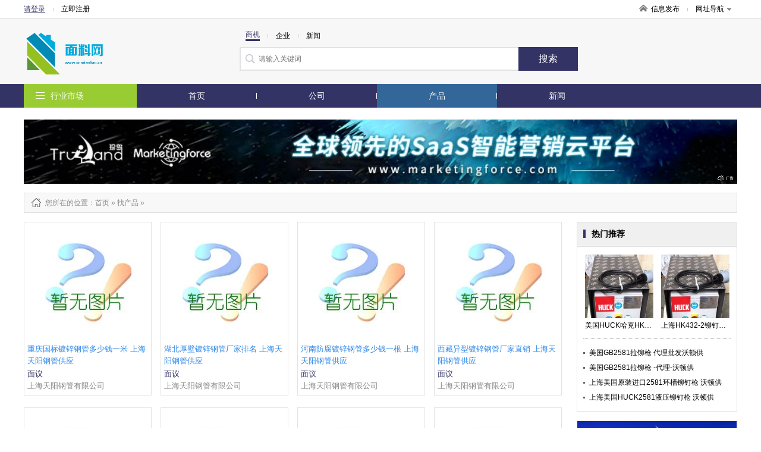

--- FILE ---
content_type: text/html; charset=utf-8
request_url: http://www.cnmianliao.cn/product-13.html
body_size: 5686
content:
<!DOCTYPE html>
<html>
<head>
<meta http-equiv="Content-Type" content="text/html; charset=utf-8" />
<title>建筑、建材_建筑、建材型号_建筑、建材价格_建筑、建材厂家/批发-面料网</title>
<meta name="keywords" content="建筑、建材,建筑、建材型号,建筑、建材价格,建筑、建材厂家,建筑、建材批发"/>
<meta name="description" content="面料网一站式服务平台，海量建筑、建材型号、建筑、建材价格、建筑、建材厂家、建筑、建材批发等供应信息尽在这里，为您提供全面的建筑、建材商机信息，行业动态，展会信息。找建筑、建材,尽在面料网"/>

<link href="/site/themes/html024/css/public.css" rel="stylesheet" type="text/css">
<link href="/site/themes/html024/css/css.css" rel="stylesheet" type="text/css">
<link href="/site/themes/html024/css/css_t.css" rel="stylesheet" type="text/css">
<link href="/site/themes/html024/css/css_m.css" rel="stylesheet" type="text/css">
<link href="/site/themes/html024/css/css_q.css" rel="stylesheet" type="text/css">
<link href="/site/themes/html024/css/css/font-awesome.min.css" rel="stylesheet" type="text/css">

<link rel="stylesheet" type="text/css" href="/site/themes/html024/css/fontscss/iconfont.css"><link href="/get_color" rel="stylesheet" type="text/css">
<script src="/site/themes/html024/js/jquery-1.8.2.min.js" type="text/javascript"></script>
<script src="/site/themes/html024/js/js.js" type="text/javascript"></script>
<script type="text/javascript" src="/site/themes/html024/js/jquery.SuperSlide.2.1.1.js"></script>
</head>
<body>
<div class="dh_topbar">
    <div class="w">
        <div class="account_s_g fl">
            <span class="account_l"><a href="/login.html" rel="nofollow">请登录</a></span>
            <span class="account_line"></span>
            <span class="account_r"><a href="/register.html" rel="nofollow">立即注册</a></span>
        </div>
        <div class="account_s_g fr">
            <span class="account_home"><a href="/"><i></i>信息发布</a></span>
            <span class="account_line"></span>
            <span class="account_map"><a href="/p-res.html">网址导航<i></i></a>
                <div class="site_nav_bd clearfix">
                    <dl><dt>特色市场</dt><dd>
                                                                        <a href="/">首页</a>|
                                                <a href="/company.html">公司</a>|
                                                <a href="/product.html">产品</a>|
                                                <a href="/article.html">新闻</a>|
                          
                                                <a href="/search.html">搜索</a>
                    </dd></dl>
                    <dl><dt>热门行业</dt><dd>
                                                                        
                        <a href="/product-14.html">机械及行业设备</a>
                        | 
                                                
                        <a href="/product-7850.html">商务服务</a>
                        | 
                                                
                        <a href="/product-8.html">化工</a>
                        | 
                                                                 </dd></dl>
                </div>
            </span>
        </div>
    </div>
</div>
<div class="header">
    <div class="w clearfix">
        <!-- header logo -->

<div class="logo fl"><a href="/">
    <img src="/static/image/logo/20507.png" title=""alt="">
</a></div>
        

        <!-- header search  搜索 -->
<div class="search_box fl">
	<form action="">
		<p class="s_top pb10">
			<span class='s_word w_foucs'>商机</span>
			<span class="account_line"></span>
			<span class='s_word '>企业</span>
			<span class="account_line"></span>
			<span class='s_word '>新闻</span>
		</p>
		<div class="s_main clearfix"><input class="sh_input" type="text" placeholder="请输入关键词"  name="search" maxlength="30"><input type="submit" class="sh_btn" value="搜索" title="搜索" id="toSearch"></div>
	</form>
</div>
    </div>
</div>
<div class="navbar2">
    <!-- header 导航 -->
<div class="w">
    <span class="fl logo2"><a href="/"><img src="/static/image/logo/20507.png" title=""alt=""></a></span>
    <ul class="nav_ul1 fl">

            <li ><a href="/">首页</a></li>
            <li ><a href="/company.html">公司</a></li>
            <li  class="active" ><a href="/product.html">产品</a></li>
            <li ><a href="/article.html">新闻</a></li>
               
    </ul>
    <div class="searchBox fr">
       <form action="">
        <input type="text" placeholder="请输入搜索关键字" name="subm" class="top_sinput">
        <input type="submit" class="top_btn" value="搜索" id="toSubmit" style="margin-left:-3px">
       </form>
    </div>
    
</div>
</div>

<div class="navbar">
    <div class="w clearfix">
        <dl class="nav_all fl top_navhide">
            <dt class="hd"><i></i><span class="nav_ctit"><a href="/p-res.html">行业市场</a></span>
                    <div class="three_cate">
                        <div class="ce_list">
                        </div>
                  </div>
            </dt>
            <!-- index 分类列表 及导航-->
<dd class="bd">
    <ul class="mitem_ul" dir="rtl">
        <div dir="ltr">
                    <li class="hideli" id="0"><i class="fa-chevron-right" style="font-family: FontAwesome"></i><a href="/product-1463.html">运动服、户外服 </a></li>
                    <li class="hideli" id="1"><i class="fa-chevron-right" style="font-family: FontAwesome"></i><a href="/product-1468.html">童装、婴幼儿服装 </a></li>
                    <li class="hideli" id="2"><i class="fa-chevron-right" style="font-family: FontAwesome"></i><a href="/product-1469.html">内衣 </a></li>
                    <li class="hideli" id="3"><i class="fa-chevron-right" style="font-family: FontAwesome"></i><a href="/product-1478.html">孕妇装 </a></li>
                    <li class="hideli" id="4"><i class="fa-chevron-right" style="font-family: FontAwesome"></i><a href="/product-1479.html">服装展示道具 </a></li>
                    <li class="hideli" id="5"><i class="fa-chevron-right" style="font-family: FontAwesome"></i><a href="/product-1481.html">制服工作服、校服、表... </a></li>
                    <li class="hideli" id="6"><i class="fa-chevron-right" style="font-family: FontAwesome"></i><a href="/product-1483.html">纺织辅料 </a></li>
                    <li class="hideli" id="7"><i class="fa-chevron-right" style="font-family: FontAwesome"></i><a href="/product-1488.html">男装 </a></li>
                    <li class="hideli" id="8"><i class="fa-chevron-right" style="font-family: FontAwesome"></i><a href="/product-1489.html">女装 </a></li>
                    <li class="hideli" id="9"><i class="fa-chevron-right" style="font-family: FontAwesome"></i><a href="/product-1490.html">服装项目合作 </a></li>
                    <li class="hideli" id="10"><i class="fa-chevron-right" style="font-family: FontAwesome"></i><a href="/product-1493.html">服装代理加盟 </a></li>
                    <li class="hideli" id="11"><i class="fa-chevron-right" style="font-family: FontAwesome"></i><a href="/product-1520.html">服装设计 </a></li>
                    <li class="hideli" id="12"><i class="fa-chevron-right" style="font-family: FontAwesome"></i><a href="/product-1559.html">情侣装 </a></li>
                    <li class="hideli" id="13"><i class="fa-chevron-right" style="font-family: FontAwesome"></i><a href="/product-1560.html">亲子装 </a></li>
                    <li class="hideli" id="14"><i class="fa-chevron-right" style="font-family: FontAwesome"></i><a href="/product-9286.html">其他服装 </a></li>
            </div>
    </ul>
</dd>
        </dl>
        <!-- header 导航 (位置固定) -->
<ul class="nav_ul fl">
		<li ><a   href="/">首页</a></li>	<li ><a   href="/company.html">公司</a></li>	<li  class="active" ><a   href="/product.html">产品</a></li>	<li ><a   href="/article.html">新闻</a></li></ul>
    </div>
</div>



<div class="adv1000 mt20 w">
    <script><!--513-1--></script>    
    <script src="http://goapi.ssp.71360.com/ca.js"></script>
</div>
<!--main-->
<div class="w clearfix">
	
    <!--start-->
    <div class="npath mt15 mb15">
        <h2>
            <i class="np_ico"></i>您所在的位置<a href="/">：首页</a> » <a href='/product.html'>找产品</a> »

                                            </h2>
    </div>
    <div class="news-infoleft fl mb15">
    <div class="pro_itembox">
        <!-- 产品列表 -->
<ul class="prolist_ul clearfix">
     <li>
        <a href="/product-item-1728369813353174705.html" class="prol_pic"><img src="/site/themes/html024/images/nopic.jpg" onerror="javascript:this.src='/data/public/201708/20170812/2017081219215640546.jpg';" alt="上海天阳钢管有限公司"></a>
        <span class="pname mt10"><a href="/product-item-1728369813353174705.html">重庆国标镀锌钢管多少钱一米 上海天阳钢管供应</a></span>
        <span class="pmuch">面议</span>
        <span class="pro_icname f888"><a target="_blank" href="http://www.cnmianliao.cn/shop/sht834973">上海天阳钢管有限公司</a></span>
    </li>
     <li>
        <a href="/product-item-1728369813353174703.html" class="prol_pic"><img src="/site/themes/html024/images/nopic.jpg" onerror="javascript:this.src='/data/public/201708/20170812/2017081219215640546.jpg';" alt="上海天阳钢管有限公司"></a>
        <span class="pname mt10"><a href="/product-item-1728369813353174703.html">湖北厚壁镀锌钢管厂家排名 上海天阳钢管供应</a></span>
        <span class="pmuch">面议</span>
        <span class="pro_icname f888"><a target="_blank" href="http://www.cnmianliao.cn/shop/sht834973">上海天阳钢管有限公司</a></span>
    </li>
     <li>
        <a href="/product-item-1728369813353174704.html" class="prol_pic"><img src="/site/themes/html024/images/nopic.jpg" onerror="javascript:this.src='/data/public/201708/20170812/2017081219215640546.jpg';" alt="上海天阳钢管有限公司"></a>
        <span class="pname mt10"><a href="/product-item-1728369813353174704.html">河南防腐镀锌钢管多少钱一根 上海天阳钢管供应</a></span>
        <span class="pmuch">面议</span>
        <span class="pro_icname f888"><a target="_blank" href="http://www.cnmianliao.cn/shop/sht834973">上海天阳钢管有限公司</a></span>
    </li>
     <li>
        <a href="/product-item-1728369813353174702.html" class="prol_pic"><img src="/site/themes/html024/images/nopic.jpg" onerror="javascript:this.src='/data/public/201708/20170812/2017081219215640546.jpg';" alt="上海天阳钢管有限公司"></a>
        <span class="pname mt10"><a href="/product-item-1728369813353174702.html">西藏异型镀锌钢管厂家直销 上海天阳钢管供应</a></span>
        <span class="pmuch">面议</span>
        <span class="pro_icname f888"><a target="_blank" href="http://www.cnmianliao.cn/shop/sht834973">上海天阳钢管有限公司</a></span>
    </li>
     <li>
        <a href="/product-item-1728369813353174701.html" class="prol_pic"><img src="/site/themes/html024/images/nopic.jpg" onerror="javascript:this.src='/data/public/201708/20170812/2017081219215640546.jpg';" alt="上海天阳钢管有限公司"></a>
        <span class="pname mt10"><a href="/product-item-1728369813353174701.html">浙江复合镀锌钢管厂家电话 上海天阳钢管供应</a></span>
        <span class="pmuch">面议</span>
        <span class="pro_icname f888"><a target="_blank" href="http://www.cnmianliao.cn/shop/sht834973">上海天阳钢管有限公司</a></span>
    </li>
     <li>
        <a href="/product-item-1728369813353174700.html" class="prol_pic"><img src="/site/themes/html024/images/nopic.jpg" onerror="javascript:this.src='/data/public/201708/20170812/2017081219215640546.jpg';" alt="上海天阳钢管有限公司"></a>
        <span class="pname mt10"><a href="/product-item-1728369813353174700.html">西藏消防镀锌钢管价格 上海天阳钢管供应</a></span>
        <span class="pmuch">面议</span>
        <span class="pro_icname f888"><a target="_blank" href="http://www.cnmianliao.cn/shop/sht834973">上海天阳钢管有限公司</a></span>
    </li>
     <li>
        <a href="/product-item-1728369813353174699.html" class="prol_pic"><img src="/site/themes/html024/images/nopic.jpg" onerror="javascript:this.src='/data/public/201708/20170812/2017081219215640546.jpg';" alt="上海天阳钢管有限公司"></a>
        <span class="pname mt10"><a href="/product-item-1728369813353174699.html">安徽厚壁镀锌钢管规格 上海天阳钢管供应</a></span>
        <span class="pmuch">面议</span>
        <span class="pro_icname f888"><a target="_blank" href="http://www.cnmianliao.cn/shop/sht834973">上海天阳钢管有限公司</a></span>
    </li>
     <li>
        <a href="/product-item-1728369813353174698.html" class="prol_pic"><img src="/site/themes/html024/images/nopic.jpg" onerror="javascript:this.src='/data/public/201708/20170812/2017081219215640546.jpg';" alt="上海天阳钢管有限公司"></a>
        <span class="pname mt10"><a href="/product-item-1728369813353174698.html">安徽专业镀锌钢管多少钱一吨 上海天阳钢管供应</a></span>
        <span class="pmuch">面议</span>
        <span class="pro_icname f888"><a target="_blank" href="http://www.cnmianliao.cn/shop/sht834973">上海天阳钢管有限公司</a></span>
    </li>
     <li>
        <a href="/product-item-1728369813353174697.html" class="prol_pic"><img src="/site/themes/html024/images/nopic.jpg" onerror="javascript:this.src='/data/public/201708/20170812/2017081219215640546.jpg';" alt="上海天阳钢管有限公司"></a>
        <span class="pname mt10"><a href="/product-item-1728369813353174697.html">内蒙古高精度镀锌钢管 上海天阳钢管供应</a></span>
        <span class="pmuch">面议</span>
        <span class="pro_icname f888"><a target="_blank" href="http://www.cnmianliao.cn/shop/sht834973">上海天阳钢管有限公司</a></span>
    </li>
     <li>
        <a href="/product-item-1728369813353174686.html" class="prol_pic"><img src="/site/themes/html024/images/nopic.jpg" onerror="javascript:this.src='/data/public/201708/20170812/2017081219215640546.jpg';" alt="上海天阳钢管有限公司"></a>
        <span class="pname mt10"><a href="/product-item-1728369813353174686.html">福建消防镀锌钢管厂家电话 上海天阳钢管供应</a></span>
        <span class="pmuch">面议</span>
        <span class="pro_icname f888"><a target="_blank" href="http://www.cnmianliao.cn/shop/sht834973">上海天阳钢管有限公司</a></span>
    </li>
     <li>
        <a href="/product-item-1728369813353174688.html" class="prol_pic"><img src="/site/themes/html024/images/nopic.jpg" onerror="javascript:this.src='/data/public/201708/20170812/2017081219215640546.jpg';" alt="上海天阳钢管有限公司"></a>
        <span class="pname mt10"><a href="/product-item-1728369813353174688.html">河南防腐镀锌钢管哪家好 上海天阳钢管供应</a></span>
        <span class="pmuch">面议</span>
        <span class="pro_icname f888"><a target="_blank" href="http://www.cnmianliao.cn/shop/sht834973">上海天阳钢管有限公司</a></span>
    </li>
     <li>
        <a href="/product-item-1728369813353174682.html" class="prol_pic"><img src="/site/themes/html024/images/nopic.jpg" onerror="javascript:this.src='/data/public/201708/20170812/2017081219215640546.jpg';" alt="上海天阳钢管有限公司"></a>
        <span class="pname mt10"><a href="/product-item-1728369813353174682.html">吉林复合镀锌钢管现货供应 上海天阳钢管供应</a></span>
        <span class="pmuch">面议</span>
        <span class="pro_icname f888"><a target="_blank" href="http://www.cnmianliao.cn/shop/sht834973">上海天阳钢管有限公司</a></span>
    </li>
     <li>
        <a href="/product-item-1728369813353174685.html" class="prol_pic"><img src="/site/themes/html024/images/nopic.jpg" onerror="javascript:this.src='/data/public/201708/20170812/2017081219215640546.jpg';" alt="上海天阳钢管有限公司"></a>
        <span class="pname mt10"><a href="/product-item-1728369813353174685.html">甘肃热轧镀锌钢管批发价 上海天阳钢管供应</a></span>
        <span class="pmuch">面议</span>
        <span class="pro_icname f888"><a target="_blank" href="http://www.cnmianliao.cn/shop/sht834973">上海天阳钢管有限公司</a></span>
    </li>
     <li>
        <a href="/product-item-1728369813353174681.html" class="prol_pic"><img src="/site/themes/html024/images/nopic.jpg" onerror="javascript:this.src='/data/public/201708/20170812/2017081219215640546.jpg';" alt="上海天阳钢管有限公司"></a>
        <span class="pname mt10"><a href="/product-item-1728369813353174681.html">山东热轧镀锌钢管厂家电话 上海天阳钢管供应</a></span>
        <span class="pmuch">面议</span>
        <span class="pro_icname f888"><a target="_blank" href="http://www.cnmianliao.cn/shop/sht834973">上海天阳钢管有限公司</a></span>
    </li>
     <li>
        <a href="/product-item-1728369813353174687.html" class="prol_pic"><img src="/site/themes/html024/images/nopic.jpg" onerror="javascript:this.src='/data/public/201708/20170812/2017081219215640546.jpg';" alt="上海天阳钢管有限公司"></a>
        <span class="pname mt10"><a href="/product-item-1728369813353174687.html">贵州专业镀锌钢管生产厂家 上海天阳钢管供应</a></span>
        <span class="pmuch">面议</span>
        <span class="pro_icname f888"><a target="_blank" href="http://www.cnmianliao.cn/shop/sht834973">上海天阳钢管有限公司</a></span>
    </li>
     <li>
        <a href="/product-item-1728369813353174683.html" class="prol_pic"><img src="/site/themes/html024/images/nopic.jpg" onerror="javascript:this.src='/data/public/201708/20170812/2017081219215640546.jpg';" alt="上海天阳钢管有限公司"></a>
        <span class="pname mt10"><a href="/product-item-1728369813353174683.html">陕西消防镀锌钢管供应商 上海天阳钢管供应</a></span>
        <span class="pmuch">面议</span>
        <span class="pro_icname f888"><a target="_blank" href="http://www.cnmianliao.cn/shop/sht834973">上海天阳钢管有限公司</a></span>
    </li>
     <li>
        <a href="/product-item-1728369813353174676.html" class="prol_pic"><img src="/site/themes/html024/images/nopic.jpg" onerror="javascript:this.src='/data/public/201708/20170812/2017081219215640546.jpg';" alt="上海天阳钢管有限公司"></a>
        <span class="pname mt10"><a href="/product-item-1728369813353174676.html">辽宁国标镀锌钢管现货供应 上海天阳钢管供应</a></span>
        <span class="pmuch">面议</span>
        <span class="pro_icname f888"><a target="_blank" href="http://www.cnmianliao.cn/shop/sht834973">上海天阳钢管有限公司</a></span>
    </li>
     <li>
        <a href="/product-item-1728369813353174684.html" class="prol_pic"><img src="/site/themes/html024/images/nopic.jpg" onerror="javascript:this.src='/data/public/201708/20170812/2017081219215640546.jpg';" alt="上海天阳钢管有限公司"></a>
        <span class="pname mt10"><a href="/product-item-1728369813353174684.html">江西镀锌钢管欢迎咨询 上海天阳钢管供应</a></span>
        <span class="pmuch">面议</span>
        <span class="pro_icname f888"><a target="_blank" href="http://www.cnmianliao.cn/shop/sht834973">上海天阳钢管有限公司</a></span>
    </li>
     <li>
        <a href="/product-item-1728369813353174664.html" class="prol_pic"><img src="/site/themes/html024/images/nopic.jpg" onerror="javascript:this.src='/data/public/201708/20170812/2017081219215640546.jpg';" alt="上海天阳钢管有限公司"></a>
        <span class="pname mt10"><a href="/product-item-1728369813353174664.html">宁夏厚壁镀锌钢管多少钱一吨 上海天阳钢管供应</a></span>
        <span class="pmuch">面议</span>
        <span class="pro_icname f888"><a target="_blank" href="http://www.cnmianliao.cn/shop/sht834973">上海天阳钢管有限公司</a></span>
    </li>
     <li>
        <a href="/product-item-1728369813353174662.html" class="prol_pic"><img src="/site/themes/html024/images/nopic.jpg" onerror="javascript:this.src='/data/public/201708/20170812/2017081219215640546.jpg';" alt="上海天阳钢管有限公司"></a>
        <span class="pname mt10"><a href="/product-item-1728369813353174662.html">福建精轧镀锌钢管价格表 上海天阳钢管供应</a></span>
        <span class="pmuch">面议</span>
        <span class="pro_icname f888"><a target="_blank" href="http://www.cnmianliao.cn/shop/sht834973">上海天阳钢管有限公司</a></span>
    </li>
  </ul>
    </div>

    <div class="pages mt25 mb10">
        <span class="page-disabled">« 首页</span><span class="page-disabled control">‹ 前一页</span><span class="page-num page-cur background fontcolor">1</span><a class="page-num" href="/product-13-2.html">2</a><a class="page-num" href="/product-13-3.html">3</a><a class="page-num" href="/product-13-4.html">4</a><a class="page-num" href="/product-13-5.html">5</a><a class="page-num" href="/product-13-6.html">6</a><a class="page-num" href="/product-13-7.html">7</a><a class="page-num" href="/product-13-8.html">8</a><a class="page-num" href="/product-13-9.html">9</a><a class="control" href="/product-13-2.html">下一页 ›</a><a href="/product-13-500.html">末页 »</a>    </div>
        
    </div>

     <div class="news-inforight fr">
         <!---->
            <div class="nr_rbox mb15 fr">
                <!-- 热门推荐 -->
<div class="nr_rh"><h3 class="news_h1">热门推荐</h3></div> 
                                <ul class="rep_picitem pb10 clearfix">
                                                        <li><a href="/product-item-17927838.html"><span class="recpic"><img src="http://tyunfile.71360.com/WaterMark/UpLoadFile/shwdsy/2018/12/636797974242719190/6367979742427191907175672.jpg" onerror="javascript:this.src='/data/public/201708/20170812/2017081219215640546.jpg';" alt="美国HUCK哈克HK432-2液压站价格-销售-沃顿供"></span><p class="recn">美国HUCK哈克HK432-2液压站价格-销售-沃顿供</p></a></li>
                                                                            <li><a href="/product-item-17911849.html"><span class="recpic"><img src="http://tyunfile.71360.com/WaterMark/UpLoadFile/shwdsy/2018/12/636797974242719190/6367979742427191907175672.jpg" onerror="javascript:this.src='/data/public/201708/20170812/2017081219215640546.jpg';" alt="上海HK432-2铆钉机  沃顿供"></span><p class="recn">上海HK432-2铆钉机  沃顿供</p></a></li>
                                                                                                                                                                                                                                                                            </ul>
                <div style=" margin:0 10px; border-top:1px dotted #b6b6b6; height:1px;"></div>
                <div class="nr_ritem clearfix">
                    <ul class="clist n_clist n_clist2">
                                                                                                                                                   <li><a href="/product-item-17744319.html">美国GB2581拉铆枪  代理批发沃顿供</a></li>
                                                                                      <li><a href="/product-item-17735106.html">美国GB2581拉铆枪  -代理-沃顿供</a></li>
                                                                                      <li><a href="/product-item-17057494.html">上海美国原装进口2581环槽铆钉枪  沃顿供</a></li>
                                                                                      <li><a href="/product-item-16985388.html">上海美国HUCK2581液压铆钉枪  沃顿供</a></li>
                                                                                                                                               </ul>        
                </div>
                             </div>

            <div class="nr_rbox mb15 adv234 fr">
                <script><!--522-1--></script>    
                <script src="http://goapi.ssp.71360.com/ca.js"></script>   
            </div> 
            <!---->
            <div class="nr_rbox mb20 fr">
                <!-- 产品最新推荐 -->
<div class="nr_rh"><h3 class="news_h1">热门供应</h3></div>
                <div class="nr_ritem">
                    <ul class="new_np_lit">
                                        <li>暂无信息！</li>
                                        </ul>
                </div>
            </div>
            <!---->
            <div class="nr_rbox mb20 adv300 fr">
                <script><!--519-1--></script>    
                <script src="http://goapi.ssp.71360.com/ca.js"></script>
            </div>
     </div>
    <!--end-->
    
    
</div>

<!--foot-->
<div class="foot_layout">
    <div class="w">
        <div class="f_alink">
            <p style="text-align: center;"><a href="/statement.html" target="_blank" style="color: #979797;">服务条款</a></p>
        	<p>无锡据风网络科技有限公司 <a href="http://beian.miit.gov.cn/" rel="nofollow">苏ICP备16062041号</a></p>
            <p>版权所有@面料网&nbsp;&nbsp;信息来源于互联网，本站不为信息真实性负责</p>
        </div>
        
    </div>
</div>

<script type="text/javascript">
    window.onscroll = function () {
        var t = document.documentElement.clientHeight + (document.documentElement.scrollTop || document.body.scrollTop);
        if(typeof(LoadclassName)!='undefined'){
            var aUl = document.getElementsByClassName(LoadclassName);      
            for (var i = 0, l = aUl.length; i < l; i++) {                
                    var _h = aUl[i].getAttribute('attr');                
                    var _load = aUl[i].getAttribute('load');   
                if(t>parseInt(_h) && _load !=1 && _h != null){
                    setTimeout("setImg(" + i + ")", 300);                         
                }
            }
        }
      
            
    };
    function getH(obj) {  
        var h = 0;  
        while (obj) {  
            h += obj.offsetTop;  
            obj = obj.offsetParent;  
        }  
        return h;  
    }  
    function setImg(index){
        var aLi =   $('.'+LoadclassName).eq(index).find('img');
        for (var j = 0; j < aLi.length; j++) {
            var src = aLi.eq(j).attr('data-src');
            aLi.eq(j).attr('src',src);
        }    
        $('.'+LoadclassName).eq(index).attr('load','1');   
    }
    window.onload = function () {  
        var modelName = "product";
        
        if(modelName ==  'index'){
            LoadclassName = 'ind_img_load';
        }else if(modelName == 'company'){
            LoadclassName = 'rec_rbox'; 
        }else{
            LoadclassName = 'floor_prolist';            
        }
        
        var aUl = document.getElementsByClassName(LoadclassName);
        for (var i = 0, l = aUl.length; i < l; i++) {
        var h = getH(aUl[i]);
        aUl[i].setAttribute('attr',h);
        }
        window.onscroll();
    };  

</script>
<!--左右浮动广告位-->
<!-- <div class="ggw-left">
    <img class="colse" src="/site/themes/html024/images/colse.png" alt="" />
    <img class="fl1" src="/site/themes/html024/images/44.jpg" alt="" />
</div>
<div class="ggw-right">
    <img class="colse" src="/site/themes/html024/images/colse.png" alt="" />
    <img class="fl2" src="/site/themes/html024/images/33.jpg" alt="" />
</div> -->

<script>
document.getElementById('toSearch').onclick = function() {
    var keywords = $('input[name="search"]').val();
    if(parseInt($("#mySelect").val()) > 0){
        var focus = $("#mySelect").val();
    }else{
        var focus = $('.w_foucs').text();
        if(focus=='企业'){
            focus=1;
        }else if(focus=='新闻'){
            focus=2;
        }else{
            focus=6;
        }
    }
    if ($.trim(keywords)== '') {
        alert('请输入搜索关键字');
        $('input[name="search"]').focus();
        $('input[name="search"]').val('');
        $('input[name="search"]').attr('placeholder', '请输入搜索关键字');
        return false;
    }
    window.location.href = "/search.html?focus=" + focus+"&keywords=" + encodeURI($.trim(keywords));
    return false;
}


document.getElementById('toSubmit').onclick = function() {
    var keywords = $('input[name="subm"]').val();
    if ($.trim(keywords)== '') {
        alert('请输入搜索关键字');
        $('input[name="subm"]').focus();
        $('input[name="subm"]').val('');
        $('input[name="subm"]').attr('placeholder', '请输入搜索关键字');
        return false;
    }
    window.location.href = "/search.html?keywords=" + encodeURI($.trim(keywords));
    return false;
}
</script>
<script type="text/javascript" src="/p-getPro.html"></script>
<!--placeholder-->
<script src="/site/themes/html024/js/jquery.placeholder.min.js" type="text/javascript" charset="utf-8"></script>
<script type="text/javascript">
    $(function(){ $('input, textarea').placeholder(); });
</script>

<style type='text/css'>.zhendao{ position: absolute; top: -999em;}</style>
</body>
</html>

--- FILE ---
content_type: text/html; charset=UTF-8
request_url: http://www.cnmianliao.cn/p-getPro.html
body_size: 3208
content:
pro=[{"id":"1463","producttypename":"\u8fd0\u52a8\u670d\u3001\u6237\u5916\u670d","children":[{"id":"1506","pid":"1463","path":"3,1463,1506","producttypename":"\u6237\u5916\u8fd0\u52a8\u670d","sort":"20","typeimg":null,"text":"\u6237\u5916\u8fd0\u52a8\u670d"},{"id":"1557","pid":"1463","path":"3,1463,1557","producttypename":"\u745c\u4f3d\u670d","sort":"20","typeimg":null,"text":"\u745c\u4f3d\u670d"},{"id":"7602","pid":"1463","path":"3,1463,7602","producttypename":"\u6cf3\u88c5\u3001\u6cf3\u8863\u3001\u6cf3\u88e4","sort":"20","typeimg":null,"text":"\u6cf3\u88c5\u3001\u6cf3\u8863\u3001\u6cf3\u88e4"},{"id":"7647","pid":"1463","path":"3,1463,7647","producttypename":"\u7403\u670d\u3001\u7530\u5f84\u670d","sort":"20","typeimg":null,"text":"\u7403\u670d\u3001\u7530\u5f84\u670d"},{"id":"7649","pid":"1463","path":"3,1463,7649","producttypename":"\u5065\u8eab\u670d\u3001\u4f53\u64cd\u670d\u3001\u5566\u5566\u961f\u670d","sort":"20","typeimg":null,"text":"\u5065\u8eab\u670d\u3001\u4f53\u64cd\u670d\u3001\u5566\u5566\u961f\u670d"},{"id":"7650","pid":"1463","path":"3,1463,7650","producttypename":"\u6237\u5916\u8fd0\u52a8\u670d","sort":"20","typeimg":null,"text":"\u6237\u5916\u8fd0\u52a8\u670d"},{"id":"7687","pid":"1463","path":"3,1463,7687","producttypename":"\u8dc6\u62f3\u9053\u3001\u67d4\u9053\u670d","sort":"20","typeimg":null,"text":"\u8dc6\u62f3\u9053\u3001\u67d4\u9053\u670d"},{"id":"7688","pid":"1463","path":"3,1463,7688","producttypename":"\u4e2d\u5f0f\u6b66\u672f\u670d","sort":"20","typeimg":null,"text":"\u4e2d\u5f0f\u6b66\u672f\u670d"},{"id":"7751","pid":"1463","path":"3,1463,7751","producttypename":"\u4f11\u95f2\u8fd0\u52a8\u670d","sort":"20","typeimg":null,"text":"\u4f11\u95f2\u8fd0\u52a8\u670d"},{"id":"7753","pid":"1463","path":"3,1463,7753","producttypename":"\u8d5b\u8f66\u670d","sort":"20","typeimg":null,"text":"\u8d5b\u8f66\u670d"}],"pid":"3","is_leaf":"","producttypeenname":"","content":"","sort":"20","goods_count":"","attr_ids":"","spec_ids":"","brand_ids":"","attr":"","typeimg":"","createtime":"","updatetime":"","is_system":"","disabled":""},{"id":"1468","producttypename":"\u7ae5\u88c5\u3001\u5a74\u5e7c\u513f\u670d\u88c5","children":[{"id":"1530","pid":"1468","path":"3,1468,1530","producttypename":"\u7ae5\u5185\u8863\u5185\u88e4","sort":"20","typeimg":null,"text":"\u7ae5\u5185\u8863\u5185\u88e4"},{"id":"1531","pid":"1468","path":"3,1468,1531","producttypename":"\u56f4\u5634\u56f4\u515c\u3001\u7f69\u8863\u3001\u5438\u6c57\u5dfe","sort":"20","typeimg":null,"text":"\u56f4\u5634\u56f4\u515c\u3001\u7f69\u8863\u3001\u5438\u6c57\u5dfe"},{"id":"1532","pid":"1468","path":"3,1468,1532","producttypename":"\u8fde\u8eab\u8863\u3001\u722c\u670d","sort":"20","typeimg":null,"text":"\u8fde\u8eab\u8863\u3001\u722c\u670d"},{"id":"1533","pid":"1468","path":"3,1468,1533","producttypename":"\u7ae5\u88e4","sort":"20","typeimg":null,"text":"\u7ae5\u88e4"},{"id":"1534","pid":"1468","path":"3,1468,1534","producttypename":"\u7ae5\u88d9","sort":"20","typeimg":null,"text":"\u7ae5\u88d9"},{"id":"1535","pid":"1468","path":"3,1468,1535","producttypename":"\u7ae5\u68c9\u8863","sort":"20","typeimg":null,"text":"\u7ae5\u68c9\u8863"},{"id":"1536","pid":"1468","path":"3,1468,1536","producttypename":"\u7ae5\u725b\u4ed4\u670d","sort":"20","typeimg":null,"text":"\u7ae5\u725b\u4ed4\u670d"},{"id":"1537","pid":"1468","path":"3,1468,1537","producttypename":"\u7ae5\u7fbd\u7ed2\u670d","sort":"20","typeimg":null,"text":"\u7ae5\u7fbd\u7ed2\u670d"},{"id":"1538","pid":"1468","path":"3,1468,1538","producttypename":"\u7ae5\u9488\u7ec7\u886b","sort":"20","typeimg":null,"text":"\u7ae5\u9488\u7ec7\u886b"},{"id":"1539","pid":"1468","path":"3,1468,1539","producttypename":"\u7ae5\u6bdb\u8863","sort":"20","typeimg":null,"text":"\u7ae5\u6bdb\u8863"},{"id":"1540","pid":"1468","path":"3,1468,1540","producttypename":"\u7ae5\u886c\u886b","sort":"20","typeimg":null,"text":"\u7ae5\u886c\u886b"},{"id":"1541","pid":"1468","path":"3,1468,1541","producttypename":"\u7ae5T\u6064\u3001\u540a\u5e26\u886b","sort":"20","typeimg":null,"text":"\u7ae5T\u6064\u3001\u540a\u5e26\u886b"},{"id":"1562","pid":"1468","path":"3,1468,1562","producttypename":"\u7ae5\u5957\u88c5","sort":"20","typeimg":null,"text":"\u7ae5\u5957\u88c5"},{"id":"1563","pid":"1468","path":"3,1468,1563","producttypename":"\u7ae5\u5916\u5957","sort":"20","typeimg":null,"text":"\u7ae5\u5916\u5957"},{"id":"1564","pid":"1468","path":"3,1468,1564","producttypename":"\u7ae5\u793c\u670d","sort":"20","typeimg":null,"text":"\u7ae5\u793c\u670d"},{"id":"1577","pid":"1468","path":"3,1468,1577","producttypename":"\u7ae5\u7761\u888b","sort":"20","typeimg":null,"text":"\u7ae5\u7761\u888b"},{"id":"1578","pid":"1468","path":"3,1468,1578","producttypename":"\u7ae5\u5bb6\u5c45\u670d","sort":"20","typeimg":null,"text":"\u7ae5\u5bb6\u5c45\u670d"},{"id":"1580","pid":"1468","path":"3,1468,1580","producttypename":"\u7ae5\u536b\u8863","sort":"20","typeimg":null,"text":"\u7ae5\u536b\u8863"},{"id":"1581","pid":"1468","path":"3,1468,1581","producttypename":"\u7ae5\u9a6c\u7532\u80cc\u5fc3","sort":"20","typeimg":null,"text":"\u7ae5\u9a6c\u7532\u80cc\u5fc3"},{"id":"1583","pid":"1468","path":"3,1468,1583","producttypename":"\u513f\u7ae5\u889c","sort":"20","typeimg":null,"text":"\u513f\u7ae5\u889c"}],"pid":"3","is_leaf":"","producttypeenname":"","content":"","sort":"20","goods_count":"","attr_ids":"","spec_ids":"","brand_ids":"","attr":"","typeimg":"","createtime":"","updatetime":"","is_system":"","disabled":""},{"id":"1469","producttypename":"\u5185\u8863","children":[{"id":"1510","pid":"1469","path":"3,1469,1510","producttypename":"\u5176\u4ed6\u5973\u5f0f\u5185\u8863","sort":"20","typeimg":null,"text":"\u5176\u4ed6\u5973\u5f0f\u5185\u8863"},{"id":"1511","pid":"1469","path":"3,1469,1511","producttypename":"\u6587\u80f8","sort":"20","typeimg":null,"text":"\u6587\u80f8"},{"id":"1548","pid":"1469","path":"3,1469,1548","producttypename":"\u80f8\u57ab\u3001\u80f8\u8d34\u3001\u80a9\u5e26\u3001\u540a\u889c\u5e26","sort":"20","typeimg":null,"text":"\u80f8\u57ab\u3001\u80f8\u8d34\u3001\u80a9\u5e26\u3001\u540a\u889c\u5e26"},{"id":"1565","pid":"1469","path":"3,1469,1565","producttypename":"\u5185\u88e4","sort":"20","typeimg":null,"text":"\u5185\u88e4"},{"id":"1568","pid":"1469","path":"3,1469,1568","producttypename":"\u60c5\u8da3\u5185\u8863","sort":"20","typeimg":null,"text":"\u60c5\u8da3\u5185\u8863"},{"id":"1569","pid":"1469","path":"3,1469,1569","producttypename":"\u7761\u8863\u3001\u5bb6\u5c45\u670d\u3001\u7761\u888d\u3001\u6d74\u888d","sort":"20","typeimg":null,"text":"\u7761\u8863\u3001\u5bb6\u5c45\u670d\u3001\u7761\u888d\u3001\u6d74\u888d"},{"id":"1570","pid":"1469","path":"3,1469,1570","producttypename":"\u80cc\u5fc3\u3001\u88f9\u80f8\u62b9\u80f8","sort":"20","typeimg":null,"text":"\u80cc\u5fc3\u3001\u88f9\u80f8\u62b9\u80f8"},{"id":"1571","pid":"1469","path":"3,1469,1571","producttypename":"\u4fdd\u6696\u5185\u8863","sort":"20","typeimg":null,"text":"\u4fdd\u6696\u5185\u8863"},{"id":"1572","pid":"1469","path":"3,1469,1572","producttypename":"\u529f\u80fd\u5851\u8eab\u5185\u8863","sort":"20","typeimg":null,"text":"\u529f\u80fd\u5851\u8eab\u5185\u8863"},{"id":"1582","pid":"1469","path":"3,1469,1582","producttypename":"\u6210\u4eba\u889c","sort":"20","typeimg":null,"text":"\u6210\u4eba\u889c"}],"pid":"3","is_leaf":"","producttypeenname":"","content":"","sort":"20","goods_count":"","attr_ids":"","spec_ids":"","brand_ids":"","attr":"","typeimg":"","createtime":"","updatetime":"","is_system":"","disabled":""},{"id":"1478","producttypename":"\u5b55\u5987\u88c5","children":"","pid":"3","is_leaf":"","producttypeenname":"","content":"","sort":"20","goods_count":"","attr_ids":"","spec_ids":"","brand_ids":"","attr":"","typeimg":"","createtime":"","updatetime":"","is_system":"","disabled":""},{"id":"1479","producttypename":"\u670d\u88c5\u5c55\u793a\u9053\u5177","children":[{"id":"1549","pid":"1479","path":"3,1479,1549","producttypename":"\u5176\u4ed6\u670d\u88c5\u5c55\u793a\u9053\u5177","sort":"20","typeimg":null,"text":"\u5176\u4ed6\u670d\u88c5\u5c55\u793a\u9053\u5177"},{"id":"1550","pid":"1479","path":"3,1479,1550","producttypename":"\u5c3a\u7801\u5708","sort":"20","typeimg":null,"text":"\u5c3a\u7801\u5708"},{"id":"1551","pid":"1479","path":"3,1479,1551","producttypename":"\u670d\u88c5\u5c55\u793a\u67dc","sort":"20","typeimg":null,"text":"\u670d\u88c5\u5c55\u793a\u67dc"},{"id":"1552","pid":"1479","path":"3,1479,1552","producttypename":"\u670d\u88c5\u9648\u5217\u67b6\u3001\u4e2d\u5c9b\u67b6","sort":"20","typeimg":null,"text":"\u670d\u88c5\u9648\u5217\u67b6\u3001\u4e2d\u5c9b\u67b6"},{"id":"1553","pid":"1479","path":"3,1479,1553","producttypename":"\u5c55\u793a\u88e4\u67b6","sort":"20","typeimg":null,"text":"\u5c55\u793a\u88e4\u67b6"},{"id":"1554","pid":"1479","path":"3,1479,1554","producttypename":"\u5c55\u793a\u8863\u67b6","sort":"20","typeimg":null,"text":"\u5c55\u793a\u8863\u67b6"},{"id":"1555","pid":"1479","path":"3,1479,1555","producttypename":"\u6a21\u7279","sort":"20","typeimg":null,"text":"\u6a21\u7279"}],"pid":"3","is_leaf":"","producttypeenname":"","content":"","sort":"20","goods_count":"","attr_ids":"","spec_ids":"","brand_ids":"","attr":"","typeimg":"","createtime":"","updatetime":"","is_system":"","disabled":""},{"id":"1481","producttypename":"\u5236\u670d\u5de5\u4f5c\u670d\u3001\u6821\u670d\u3001\u8868\u6f14\u670d","children":[{"id":"1467","pid":"1481","path":"3,1481,1467","producttypename":"\u5236\u670d\u3001\u5de5\u4f5c\u670d","sort":"20","typeimg":null,"text":"\u5236\u670d\u3001\u5de5\u4f5c\u670d"},{"id":"1480","pid":"1481","path":"3,1481,1480","producttypename":"\u821e\u53f0\u670d\u3001\u8868\u6f14\u670d","sort":"20","typeimg":null,"text":"\u821e\u53f0\u670d\u3001\u8868\u6f14\u670d"},{"id":"1542","pid":"1481","path":"3,1481,1542","producttypename":"\u6821\u670d","sort":"20","typeimg":null,"text":"\u6821\u670d"}],"pid":"3","is_leaf":"","producttypeenname":"","content":"","sort":"20","goods_count":"","attr_ids":"","spec_ids":"","brand_ids":"","attr":"","typeimg":"","createtime":"","updatetime":"","is_system":"","disabled":""},{"id":"1483","producttypename":"\u7eba\u7ec7\u8f85\u6599","children":[{"id":"1484","pid":"1483","path":"3,1483,1484","producttypename":"\u62c9\u94fe","sort":"20","typeimg":null,"text":"\u62c9\u94fe"},{"id":"1492","pid":"1483","path":"3,1483,1492","producttypename":"\u5e26\u3001\u7ef3\u3001\u7ebf","sort":"20","typeimg":null,"text":"\u5e26\u3001\u7ef3\u3001\u7ebf"},{"id":"1561","pid":"1483","path":"3,1483,1561","producttypename":"\u9b54\u672f\u8d34","sort":"20","typeimg":null,"text":"\u9b54\u672f\u8d34"},{"id":"1573","pid":"1483","path":"3,1483,1573","producttypename":"\u62c9\u94fe\u5934","sort":"20","typeimg":null,"text":"\u62c9\u94fe\u5934"},{"id":"1576","pid":"1483","path":"3,1483,1576","producttypename":"\u6bdb\u9886","sort":"20","typeimg":null,"text":"\u6bdb\u9886"},{"id":"1585","pid":"1483","path":"3,1483,1585","producttypename":"\u6bdb\u7403","sort":"20","typeimg":null,"text":"\u6bdb\u7403"},{"id":"1898","pid":"1483","path":"3,1483,1898","producttypename":"\u5176\u4ed6\u7eba\u7ec7\u8f85\u6599","sort":"20","typeimg":null,"text":"\u5176\u4ed6\u7eba\u7ec7\u8f85\u6599"},{"id":"1948","pid":"1483","path":"3,1483,1948","producttypename":"\u94ae\u6263","sort":"20","typeimg":null,"text":"\u94ae\u6263"},{"id":"1949","pid":"1483","path":"3,1483,1949","producttypename":"\u886c\u5e03","sort":"20","typeimg":null,"text":"\u886c\u5e03"},{"id":"1965","pid":"1483","path":"3,1483,1965","producttypename":"\u6d41\u82cf\u3001\u7a57","sort":"20","typeimg":null,"text":"\u6d41\u82cf\u3001\u7a57"},{"id":"2018","pid":"1483","path":"3,1483,2018","producttypename":"\u6d17\u551b\u3001\u5546\u6807","sort":"20","typeimg":null,"text":"\u6d17\u551b\u3001\u5546\u6807"},{"id":"2019","pid":"1483","path":"3,1483,2019","producttypename":"\u80a9\u57ab","sort":"20","typeimg":null,"text":"\u80a9\u57ab"},{"id":"2020","pid":"1483","path":"3,1483,2020","producttypename":"\u82b1\u8fb9","sort":"20","typeimg":null,"text":"\u82b1\u8fb9"},{"id":"2041","pid":"1483","path":"3,1483,2041","producttypename":"\u540a\u7c92\u3001\u540a\u724c","sort":"20","typeimg":null,"text":"\u540a\u7c92\u3001\u540a\u724c"},{"id":"2042","pid":"1483","path":"3,1483,2042","producttypename":"\u7eba\u7ec7\u586b\u5145\u7269","sort":"20","typeimg":null,"text":"\u7eba\u7ec7\u586b\u5145\u7269"},{"id":"2050","pid":"1483","path":"3,1483,2050","producttypename":"\u70eb\u56fe\u3001\u70eb\u94bb","sort":"20","typeimg":null,"text":"\u70eb\u56fe\u3001\u70eb\u94bb"},{"id":"2055","pid":"1483","path":"3,1483,2055","producttypename":"\u670d\u88c5\u9970\u54c1","sort":"20","typeimg":null,"text":"\u670d\u88c5\u9970\u54c1"},{"id":"2056","pid":"1483","path":"3,1483,2056","producttypename":"\u5e3d\u6761","sort":"20","typeimg":null,"text":"\u5e3d\u6761"},{"id":"2087","pid":"1483","path":"3,1483,2087","producttypename":"\u4eae\u7247","sort":"20","typeimg":null,"text":"\u4eae\u7247"},{"id":"2089","pid":"1483","path":"3,1483,2089","producttypename":"\u5e03\u8d34","sort":"20","typeimg":null,"text":"\u5e03\u8d34"}],"pid":"3","is_leaf":"","producttypeenname":"","content":"","sort":"20","goods_count":"","attr_ids":"","spec_ids":"","brand_ids":"","attr":"","typeimg":"","createtime":"","updatetime":"","is_system":"","disabled":""},{"id":"1488","producttypename":"\u7537\u88c5","children":[{"id":"1470","pid":"1488","path":"3,1488,1470","producttypename":"\u7537\u5f0f\u886c\u886b","sort":"20","typeimg":null,"text":"\u7537\u5f0f\u886c\u886b"},{"id":"1471","pid":"1488","path":"3,1488,1471","producttypename":"\u7537\u5f0fT\u6064","sort":"20","typeimg":null,"text":"\u7537\u5f0fT\u6064"},{"id":"1472","pid":"1488","path":"3,1488,1472","producttypename":"\u7537\u5f0f\u897f\u670d","sort":"20","typeimg":null,"text":"\u7537\u5f0f\u897f\u670d"},{"id":"1473","pid":"1488","path":"3,1488,1473","producttypename":"\u4f11\u95f2\u670d\u3001\u5939\u514b\u3001\u4f11\u95f2\u897f\u88c5","sort":"20","typeimg":null,"text":"\u4f11\u95f2\u670d\u3001\u5939\u514b\u3001\u4f11\u95f2\u897f\u88c5"},{"id":"1501","pid":"1488","path":"3,1488,1501","producttypename":"\u7537\u5f0f\u725b\u4ed4\u88e4","sort":"20","typeimg":null,"text":"\u7537\u5f0f\u725b\u4ed4\u88e4"},{"id":"1502","pid":"1488","path":"3,1488,1502","producttypename":"\u7537\u5f0f\u897f\u88e4","sort":"20","typeimg":null,"text":"\u7537\u5f0f\u897f\u88e4"},{"id":"1503","pid":"1488","path":"3,1488,1503","producttypename":"\u7537\u5f0f\u4f11\u95f2\u88e4","sort":"20","typeimg":null,"text":"\u7537\u5f0f\u4f11\u95f2\u88e4"},{"id":"1504","pid":"1488","path":"3,1488,1504","producttypename":"\u7537\u5f0f\u68c9\u8863","sort":"20","typeimg":null,"text":"\u7537\u5f0f\u68c9\u8863"},{"id":"1505","pid":"1488","path":"3,1488,1505","producttypename":"\u7537\u5f0f\u76ae\u8863\u3001\u76ae\u5939\u514b","sort":"20","typeimg":null,"text":"\u7537\u5f0f\u76ae\u8863\u3001\u76ae\u5939\u514b"},{"id":"1507","pid":"1488","path":"3,1488,1507","producttypename":"\u7537\u5f0f\u98ce\u8863\u3001\u5927\u8863","sort":"20","typeimg":null,"text":"\u7537\u5f0f\u98ce\u8863\u3001\u5927\u8863"},{"id":"1508","pid":"1488","path":"3,1488,1508","producttypename":"\u7537\u5f0f\u9a6c\u7532","sort":"20","typeimg":null,"text":"\u7537\u5f0f\u9a6c\u7532"},{"id":"1509","pid":"1488","path":"3,1488,1509","producttypename":"\u6bdb\u8863\u3001\u9488\u7ec7\u886b\u3001\u6bdb\u7ebf\u80cc\u5fc3","sort":"20","typeimg":null,"text":"\u6bdb\u8863\u3001\u9488\u7ec7\u886b\u3001\u6bdb\u7ebf\u80cc\u5fc3"},{"id":"1522","pid":"1488","path":"3,1488,1522","producttypename":"\u7537\u5f0f\u7fbd\u7ed2\u670d","sort":"20","typeimg":null,"text":"\u7537\u5f0f\u7fbd\u7ed2\u670d"},{"id":"1527","pid":"1488","path":"3,1488,1527","producttypename":"\u7537\u5f0f\u536b\u8863\u3001\u7ed2\u886b","sort":"20","typeimg":null,"text":"\u7537\u5f0f\u536b\u8863\u3001\u7ed2\u886b"},{"id":"1528","pid":"1488","path":"3,1488,1528","producttypename":"\u7537\u5f0f\u6c99\u6ee9\u88e4","sort":"20","typeimg":null,"text":"\u7537\u5f0f\u6c99\u6ee9\u88e4"},{"id":"1529","pid":"1488","path":"3,1488,1529","producttypename":"\u7537\u5f0f\u897f\u670d\u5957\u88c5","sort":"20","typeimg":null,"text":"\u7537\u5f0f\u897f\u670d\u5957\u88c5"},{"id":"1579","pid":"1488","path":"3,1488,1579","producttypename":"\u4e2d\u5c71\u88c5\u3001\u5510\u88c5","sort":"20","typeimg":null,"text":"\u4e2d\u5c71\u88c5\u3001\u5510\u88c5"}],"pid":"3","is_leaf":"","producttypeenname":"","content":"","sort":"20","goods_count":"","attr_ids":"","spec_ids":"","brand_ids":"","attr":"","typeimg":"","createtime":"","updatetime":"","is_system":"","disabled":""},{"id":"1489","producttypename":"\u5973\u88c5","children":[{"id":"1464","pid":"1489","path":"3,1489,1464","producttypename":"\u5973\u5f0f\u68c9\u8863","sort":"20","typeimg":null,"text":"\u5973\u5f0f\u68c9\u8863"},{"id":"1465","pid":"1489","path":"3,1489,1465","producttypename":"\u76ae\u8349","sort":"20","typeimg":null,"text":"\u76ae\u8349"},{"id":"1466","pid":"1489","path":"3,1489,1466","producttypename":"\u65d7\u888d\u3001\u5510\u88c5","sort":"20","typeimg":null,"text":"\u65d7\u888d\u3001\u5510\u88c5"},{"id":"1474","pid":"1489","path":"3,1489,1474","producttypename":"\u5973\u5f0f\u98ce\u8863\u3001\u5927\u8863","sort":"20","typeimg":null,"text":"\u5973\u5f0f\u98ce\u8863\u3001\u5927\u8863"},{"id":"1475","pid":"1489","path":"3,1489,1475","producttypename":"\u5a5a\u7eb1\u3001\u793c\u670d","sort":"20","typeimg":null,"text":"\u5a5a\u7eb1\u3001\u793c\u670d"},{"id":"1476","pid":"1489","path":"3,1489,1476","producttypename":"\u5973\u5f0f\u6bdb\u8863","sort":"20","typeimg":null,"text":"\u5973\u5f0f\u6bdb\u8863"},{"id":"1487","pid":"1489","path":"3,1489,1487","producttypename":"\u5973\u5f0f\u9488\u7ec7\u886b","sort":"20","typeimg":null,"text":"\u5973\u5f0f\u9488\u7ec7\u886b"},{"id":"1497","pid":"1489","path":"3,1489,1497","producttypename":"\u5973\u5f0f\u725b\u4ed4\u88e4","sort":"20","typeimg":null,"text":"\u5973\u5f0f\u725b\u4ed4\u88e4"},{"id":"1499","pid":"1489","path":"3,1489,1499","producttypename":"\u5973\u5f0f\u4f11\u95f2\u88e4","sort":"20","typeimg":null,"text":"\u5973\u5f0f\u4f11\u95f2\u88e4"},{"id":"1512","pid":"1489","path":"3,1489,1512","producttypename":"\u8fde\u8863\u88d9","sort":"20","typeimg":null,"text":"\u8fde\u8863\u88d9"},{"id":"1513","pid":"1489","path":"3,1489,1513","producttypename":"\u534a\u8eab\u88d9","sort":"20","typeimg":null,"text":"\u534a\u8eab\u88d9"},{"id":"1514","pid":"1489","path":"3,1489,1514","producttypename":"\u5973\u5f0f\u5916\u5957","sort":"20","typeimg":null,"text":"\u5973\u5f0f\u5916\u5957"},{"id":"1515","pid":"1489","path":"3,1489,1515","producttypename":"\u5973\u5f0f\u886c\u886b","sort":"20","typeimg":null,"text":"\u5973\u5f0f\u886c\u886b"},{"id":"1516","pid":"1489","path":"3,1489,1516","producttypename":"\u5973\u5f0fT\u6064","sort":"20","typeimg":null,"text":"\u5973\u5f0fT\u6064"},{"id":"1517","pid":"1489","path":"3,1489,1517","producttypename":"\u5c0f\u80cc\u5fc3\u3001\u540a\u5e26\u886b","sort":"20","typeimg":null,"text":"\u5c0f\u80cc\u5fc3\u3001\u540a\u5e26\u886b"},{"id":"1521","pid":"1489","path":"3,1489,1521","producttypename":"\u5973\u5f0f\u7fbd\u7ed2\u670d","sort":"20","typeimg":null,"text":"\u5973\u5f0f\u7fbd\u7ed2\u670d"},{"id":"1525","pid":"1489","path":"3,1489,1525","producttypename":"\u5973\u5f0f\u9a6c\u7532\u80cc\u5fc3","sort":"20","typeimg":null,"text":"\u5973\u5f0f\u9a6c\u7532\u80cc\u5fc3"},{"id":"1543","pid":"1489","path":"3,1489,1543","producttypename":"\u5973\u5f0f\u76ae\u8863","sort":"20","typeimg":null,"text":"\u5973\u5f0f\u76ae\u8863"},{"id":"1544","pid":"1489","path":"3,1489,1544","producttypename":"\u5973\u5f0f\u897f\u88c5","sort":"20","typeimg":null,"text":"\u5973\u5f0f\u897f\u88c5"},{"id":"1545","pid":"1489","path":"3,1489,1545","producttypename":"\u5973\u5f0f\u536b\u8863\u3001\u7ed2\u886b","sort":"20","typeimg":null,"text":"\u5973\u5f0f\u536b\u8863\u3001\u7ed2\u886b"},{"id":"1546","pid":"1489","path":"3,1489,1546","producttypename":"\u5973\u5f0f\u897f\u88e4","sort":"20","typeimg":null,"text":"\u5973\u5f0f\u897f\u88e4"},{"id":"1547","pid":"1489","path":"3,1489,1547","producttypename":"\u6253\u5e95\u88e4","sort":"20","typeimg":null,"text":"\u6253\u5e95\u88e4"},{"id":"1566","pid":"1489","path":"3,1489,1566","producttypename":"\u804c\u4e1a\u5973\u88e4\u5957\u88c5","sort":"20","typeimg":null,"text":"\u804c\u4e1a\u5973\u88e4\u5957\u88c5"},{"id":"1567","pid":"1489","path":"3,1489,1567","producttypename":"\u804c\u4e1a\u5973\u88d9\u5957\u88c5","sort":"20","typeimg":null,"text":"\u804c\u4e1a\u5973\u88d9\u5957\u88c5"},{"id":"1586","pid":"1489","path":"3,1489,1586","producttypename":"\u5927\u7801\u5973\u88c5","sort":"20","typeimg":null,"text":"\u5927\u7801\u5973\u88c5"},{"id":"1587","pid":"1489","path":"3,1489,1587","producttypename":"\u4e2d\u8001\u5e74\u5973\u88c5","sort":"20","typeimg":null,"text":"\u4e2d\u8001\u5e74\u5973\u88c5"}],"pid":"3","is_leaf":"","producttypeenname":"","content":"","sort":"20","goods_count":"","attr_ids":"","spec_ids":"","brand_ids":"","attr":"","typeimg":"","createtime":"","updatetime":"","is_system":"","disabled":""},{"id":"1490","producttypename":"\u670d\u88c5\u9879\u76ee\u5408\u4f5c","children":"","pid":"3","is_leaf":"","producttypeenname":"","content":"","sort":"20","goods_count":"","attr_ids":"","spec_ids":"","brand_ids":"","attr":"","typeimg":"","createtime":"","updatetime":"","is_system":"","disabled":""},{"id":"1493","producttypename":"\u670d\u88c5\u4ee3\u7406\u52a0\u76df","children":"","pid":"3","is_leaf":"","producttypeenname":"","content":"","sort":"20","goods_count":"","attr_ids":"","spec_ids":"","brand_ids":"","attr":"","typeimg":"","createtime":"","updatetime":"","is_system":"","disabled":""},{"id":"1520","producttypename":"\u670d\u88c5\u8bbe\u8ba1","children":"","pid":"3","is_leaf":"","producttypeenname":"","content":"","sort":"20","goods_count":"","attr_ids":"","spec_ids":"","brand_ids":"","attr":"","typeimg":"","createtime":"","updatetime":"","is_system":"","disabled":""},{"id":"1559","producttypename":"\u60c5\u4fa3\u88c5","children":"","pid":"3","is_leaf":"","producttypeenname":"","content":"","sort":"20","goods_count":"","attr_ids":"","spec_ids":"","brand_ids":"","attr":"","typeimg":"","createtime":"","updatetime":"","is_system":"","disabled":""},{"id":"1560","producttypename":"\u4eb2\u5b50\u88c5","children":"","pid":"3","is_leaf":"","producttypeenname":"","content":"","sort":"20","goods_count":"","attr_ids":"","spec_ids":"","brand_ids":"","attr":"","typeimg":"","createtime":"","updatetime":"","is_system":"","disabled":""},{"id":"9286","producttypename":"\u5176\u4ed6\u670d\u88c5","children":"","pid":"3","is_leaf":"","producttypeenname":"","content":"","sort":"20","goods_count":"","attr_ids":"","spec_ids":"","brand_ids":"","attr":"","typeimg":"","createtime":"","updatetime":"","is_system":"","disabled":""}];

--- FILE ---
content_type: text/css;charset=UTF-8
request_url: http://www.cnmianliao.cn/get_color
body_size: 1326
content:
 
.account_s_g span.account_l a{ color:#333366;}
.site_nav_bd dd a:hover{color:#333366;}
.s_top span.w_foucs{color: #333366; border-bottom: solid 3px #333366;}
.s_main .sh_btn{background-color: #333366;}
.navbar2{ background-color: #333366;}
.navbar{ background-color:#333366;}
.mitem_ul li.foucs{ background-color:#333366; }
.ce_ltit i{background-color:#333366;}
.ce_alink a:hover{ color:#333366;}
.clist li a span.co{ color:#333366;}
.ctit h2{border-bottom:2px solid #333366; }
.slideBox .hd ul li{  border:1px solid #333366;}
.slideBox .hd ul li.on{ background:#333366;}
.clogt_title li.cs{ border-bottom:1px solid #333366;}
.clogTC-first p {color: #333366;}
.more a:hover{ color:#333366;}
.line1,.line2,.line3{ background-color:#333366;}
.link_al a:hover{ color:#333366;}
.ft_a a:hover{ color:#333366;}
.f_alink a:hover{ color:#333366;}
.hot_cateitem li a:hover{ color:#333366;}
.hot_cateitem li a.acitve{ color:#333366;}
span.pmuch{ color:#333366;}
.fc_tbox{  border-top:2px solid #333366; }
.fc_tbox .cf_nmu{  background-color:#333366;}
.fc_tbox .ct_c{ border-left:3px solid #333366; }
.fc_tbox .ct_cate{ color:#333366;}
.fc_tbox .ct_cate a{ color:#333366;}
.comad dd p.rec_p3 a.en_shop{ border:1px solid #333366; color:#333366;}
.comad dd p.rec_p3 a.en_shop:hover{ background-color:#333366;}
.news_ltinfo a{ color:#333366;}
.nrl_top .news_rt a{ color:#333366;}
.news_h1{ border-left:4px solid #333366; }
.news_hotitem li a i.n_hot{ background-color:#333366;}
.nb_line{background-color:#333366;}
.rec_tb1 .rn_info a{ color:#333366;}
.pro_iright_box .pro_iname{  color: #333366;}
.pro_iitem li em.pro_imuch{ color: #333366; }
.c_file_top .ct_name{ color: #333366; }
 .procate_item a:hover{ color:#333366;}
.sea_proul li:hover{ border:1px solid #333366;}
.prolist_ul li:hover{border:1px solid #333366;}
.prolist_ul li span.pname a:hover{color:#333366;}
.floor_hd i.f_num1 {color: #333366;}
.pages strong{ background-color: #333366; border:1px solid #333366;}
.pages .page-cur{ background-color: #333366; border:1px solid #333366; }
.nlist_tit b{border-left: 4px solid #333366;}
.nlist_tit .line{border-bottom:1px solid #333366 ;}
.tender_ltinfo a{ color:#333366;}
.tendl_top .tender_rt a{ color:#333366;}
.tender_h1{ border-left:4px solid #333366;}
.tender_hotitem li a i.n_hot{ background-color:#333366;}
.tender_hotitem1 li a i.n_hot{ background-color:#333366;}
.tender_hotitem2 li a i.n_hot{ background-color:#333366;}
.tender_hotitem3 li a i.n_hot{ background-color:#333366;}
.tenderBOX_ .hd ul li{border:1px solid #333366;}
.tenderBOX_ .hd ul li.on{ background:#333366;}
.fa-chevron-right{color: #333366;}
.n_clist21 li i{color: #333366;}
.n_clist211 li i{color: #333366;}
.quester_ltinfo a{ color:#333366;}
.questl_top .quester_rt a{ color:#333366;}
.quester_h1{ border-left:4px solid #333366;}
.quester_hotitem li a i.n_hot{ background-color:#333366;}
.quester_hotitem12 li a i.n_hot{ background-color:#333366;}
.quester_hotitem2 li a i.n_hot{ background-color:#333366;}
.quester_hotitem3 li a i.n_hot{ background-color:#333366;}
.questerBOX_ .hd ul li{ border:1px solid #333366;}
.questerBOX_ .hd ul li.on{ background:#333366; }
.left_aq {  border-top: 1px solid #333366; }
.nlist_tit1 b{border-left: 4px solid #333366;}
.nlist_tit1 .line{border-bottom:1px solid #333366 ;}
.sub_hotitem li a i.n_hot{ background-color:#333366;}
.slideBox1 .hd ul li.on{ background:#333366; }
.sub_hotitem li a i.n_hot{ background-color:#333366;}
.orange{ color:#333366;}
.orange1{ color:#333366;}
a:hover{ color:#333366;}
.left_a li a:hover { color: #333366; text-decoration: none; }
.left_a li .active{ color: #333366; text-decoration: none; }
.sub p {  color: #333366; }
.sub a { float: right; color: #333366;  }
.slideBox1 .hd ul li{  border:1px solid #333366;}
.pro_itit{ color: #333366; }
.map dt {
  background: #333366;
}
.map dt:hover {
  background: #333366;
}
.map dd div a:hover {
  background: #333366;
}
.mitem_ul li:hover{background-color: #333366;color: #fff;}
.mitem_ul li:hover a{color: #fff;}
.mitem_ul li:hover i{color: #fff;}
.mitem_ul li.foucs i{color: #fff;}
.subject-sub-hd .subtitle1{border-left: 4px solid #333366;}
.link table tr td a:hover{ color: #333366; }
.floorSidbar ul li{background-color: #333366;}
.floorSidbar p{background-color:#EC9B58;color: #fff;}
.nav_all .hd{background-color: #99CC33;}
.nav_ul li.active,.nav_ul li a:hover{ background-color: #336699;}
.nav_ul1 li.active,.nav_ul1 li a:hover{ background-color: #336699;}        


.search .search-box .btn {background: #333366 no-repeat 18px 10px;}   

.search .search-box .text { border: 1px solid #333366;}

.search .btns .w_foucs { background-color: #333366;border-left: 1px #333366 solid;border-right: 1px #333366 solid;border-top: 1px #333366 solid;}
.search .search-box .text:focus { border-color: #99CC33;}

.navbar  background:#336699;}

.new_menu_nav205 { background:#333366;}

.navbar .typeSet li.nav_on {background:#336699;}
.navbar .typeSet li.nav_on a { color:#99CC33;}
.navbar .typeSet li a:hover { background:#336699;color:#99CC33;}
#tabnr1 ul li span{color:#99CC33;}




--- FILE ---
content_type: application/javascript; charset=utf-8
request_url: https://b.zenyou.71360.com/bid/zhendao
body_size: 251
content:
function zhendaoreq(params){var p="a1d8f46cc30b261d9f7daff950742b64";params["zhendaoid"]=p;window.zhendaodo(params)};


--- FILE ---
content_type: application/javascript; charset=utf-8
request_url: https://b.zenyou.71360.com/bid/zhendao
body_size: 129
content:
function zhendaoreq(params){var p="a1d8f46cc30b261d9f7daff950742b64";params["zhendaoid"]=p;window.zhendaodo(params)};
